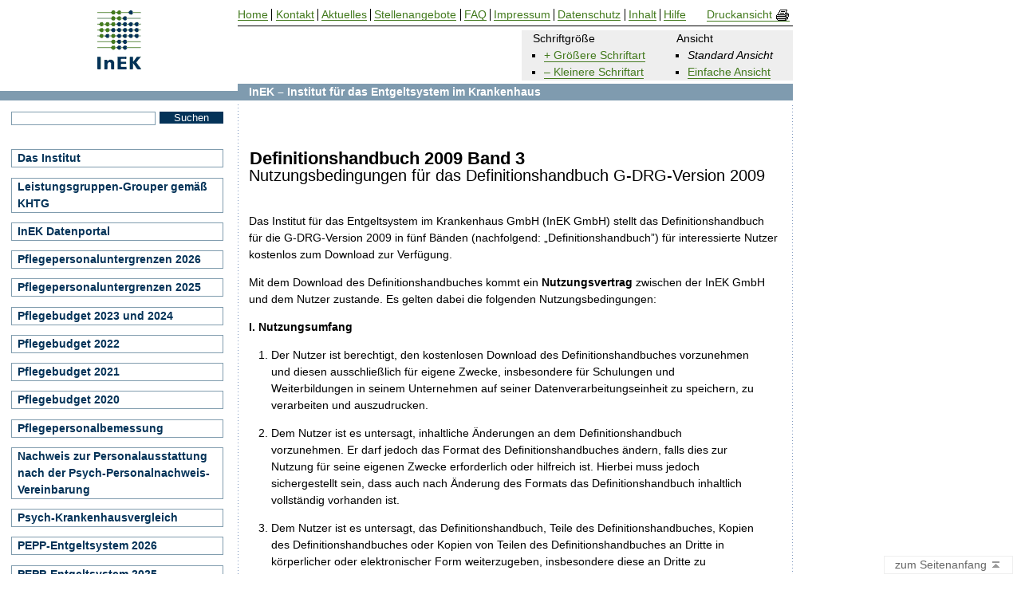

--- FILE ---
content_type: text/html; charset=UTF-8
request_url: https://www.g-drg.de/media/files/archiv/drg-systemjahr-2009-datenjahr-2007/definitionshandbuch/definitionshandbuch-2009-stand-28.11.2008/definitionshandbuch-2009-band-3
body_size: 4684
content:
<!DOCTYPE html PUBLIC "-//W3C//DTD XHTML 1.1//EN" "http://www.w3.org/TR/xhtml11/DTD/xhtml11.dtd">
<html xmlns="http://www.w3.org/1999/xhtml" xml:lang="de">
<head>
            <meta http-equiv="Content-Type" content="text/html; charset=utf-8"/>
                        <meta name="author" content="InEK GmbH, www.g-drg.de"/>
                                    <meta name="copyright" content="InEK GmbH, www.g-drg.de"/>
                                    <meta name="generator" content="eZ Platform"/>
                                    <meta name="MSSmartTagsPreventParsing" content="TRUE"/>
                                    <meta name="X_UA_Compatible" content="IE=edge,chrome=1"/>
                                    <meta name="viewport" content="width=device-width, initial-scale=1.0"/>
                                    <meta http-equiv="Content-language" content="de-DE" />
                                    <meta http-equiv="content-style-type" content="text/css" />
                                    <meta http-equiv="content-script-type" content="text/JavaScript" />
                                    <meta name="description" content="InEK GmbH"/>
                                    <meta name="keywords" content="InEK GmbH"/>
            
            <title>Definitionshandbuch 2009 Band 3, InEK GmbH</title>
    
            <link rel="canonical" href="https://www.g-drg.de/media/files/archiv/drg-systemjahr-2009-datenjahr-2007/definitionshandbuch/definitionshandbuch-2009-stand-28.11.2008/definitionshandbuch-2009-band-3" />
    
                                                <link rel="Index" title="InEK GmbH Startseite" href="/"/>
                                                                                <link rel="Shortcut icon" type="image/x-icon" href="/bundles/inekfrontend/assets/images/favicon.ico"/>
                                                    <link rel="Home" title="InEK GmbH Startseite" href="/"/>
                                                    <link rel="Top" title="InEK GmbH" href="/"/>
                                                    <link rel="Help" title="Hilfe" href="/hilfe"/>
                                                    <link rel="Copyright" title="Impressum" href="/impressum"/>
    
<link rel="Alternate" href="/layout/set/print/media/files/archiv/drg-systemjahr-2009-datenjahr-2007/definitionshandbuch/definitionshandbuch-2009-stand-28.11.2008/definitionshandbuch-2009-band-3" media="print" title="Druckversion" />

<link rel="subsection" title="Seitenanfang" href="#start" />
<link rel="subsection" title="Inhaltsabschnitt" href="#content" />
<link rel="subsection" title="Brotkrumennavigationsabschnitt" href="#breadcrumb" />
<link rel="subsection" title="Navigationsabschnitt" href="#navigation" />
<link rel="subsection" title="seitenübergreifender Abschnitt" href="#features" />
<link rel="subsection" title="Seitenende" href="#footer" />


<link rel="section" title="Deutsche Inhalte" href="/layout/set/standard/media/files/archiv/drg-systemjahr-2009-datenjahr-2007/definitionshandbuch/definitionshandbuch-2009-stand-28.11.2008/definitionshandbuch-2009-band-3" />
    
    <link href="/bundles/inekfrontend/assets/css/view.css" rel="stylesheet" type="text/css" media="all" title="Bildschirmansicht" />
<link href="/bundles/inekfrontend/assets/css/view_print.css" media="print" rel="stylesheet" type="text/css" title="Druckansicht" />        
    <style type="text/css">
        html {
            font-size: 87.5%;
        }

        html > body {
            font-size: 14px;
        }
    </style>

    
    <script type="text/javascript" src="/bundles/inekfrontend/assets/js/jquery-1.4.2.min.js" charset="utf-8"></script>
<script type="text/javascript" src="/bundles/inekfrontend/assets/js/jquery.marquee.min.js" charset="utf-8"></script>
<script type="text/javascript" src="/bundles/inekfrontend/assets/js/script_inek_20220304.js" charset="utf-8"></script></head>
<body id="start" class="de file">
    <div id="layout-box">

        <div id="toppage">
            <h1>
    <a href="https://www.g-drg.de/" title="Home" class="img">
        <img src="/bundles/inekfrontend/assets/images/InEK.gif" alt="Definitionshandbuch 2009 Band 3, InEK GmbH" class="logo" /></a></h1>            <hr />
                    </div>

        
                            <h2>    Definitionshandbuch 2009 Band 3
</h2>
                        <hr />

            <div id="barrierefreiheit">
                                                    
                                                    
                <h3 class="abschnitt">Bildschirmansicht</h3>
                <ul>
                    <li>Schriftgröße
                                                <ul>
                                                                                            <li><a id="zoomIn" href="/fontsize/zoomin/2039" title="Größere Schriftart">+ Größere Schriftart</a></li>
                            
                                                                                            <li><a id="zoomOut" href="/fontsize/zoomout/2039" title="Kleinere Schriftart">&ndash; Kleinere Schriftart</a></li>
                                                    </ul>
                    </li>
                    <li>Ansicht
                        <ul>
                            <li><strong>Standard Ansicht</strong></li>
                                                            <li><a href="https://www.g-drg.de/einspaltig/media/files/archiv/drg-systemjahr-2009-datenjahr-2007/definitionshandbuch/definitionshandbuch-2009-stand-28.11.2008/definitionshandbuch-2009-band-3" title="zur einfachen Ansicht wechseln">Einfache Ansicht</a></li>
                                                    </ul>
                    </li>
                </ul>
            </div>

        
        <div id="quick-skip">
            <h3 class="abschnitt">Schnellnavigation im Dokument</h3>
            <ul>
                <li><a href="#content" title="zum aktuellen Seiteninhalt springen">zum aktuellen Seiteninhalt springen</a></li>
                <li><a href="#breadcrumb" title="zur Brotkrumennavigation springen">zur Brotkrumennavigation springen</a></li>
                <li><a href="#navigation" title="zur Seitennavigation springen">zur Seitennavigation springen</a></li>
                <li><a href="#features" title="zum seitenübergreifenden Abschnitt springen">zum seitenübergreifenden Abschnitt springen</a></li>
                <li><a href="#footer" title="zum Seitenende springen">zum Seitenende springen</a></li>
            </ul>
            <hr />
        </div>

                    <div id="content">
        
            <div id="padding">
                <h3 class="abschnitt">Inhalt</h3>

                                    
                    
    <div class="content-view-full">
        
        <div class="content-view-full">
    <div class="class-article">
        <h3>Nutzungsbedingungen für das Definitionshandbuch G-DRG-Version 2009</h3>

                    <div class="attribute-long">
                <div class="ezrichtext-field"><p>Das Institut f&uuml;r das Entgeltsystem im Krankenhaus GmbH (InEK GmbH) stellt das Definitionshandbuch f&uuml;r die G-DRG-Version 2009 in f&uuml;nf B&auml;nden (nachfolgend: &bdquo;Definitionshandbuch&rdquo;) f&uuml;r interessierte Nutzer kostenlos zum Download zur Verf&uuml;gung.</p><p>Mit dem Download des Definitionshandbuches kommt ein <strong>Nutzungsvertrag</strong> zwischen der InEK GmbH und dem Nutzer zustande. Es gelten dabei die folgenden Nutzungsbedingungen: </p><p><strong>I. Nutzungsumfang </strong></p><p> </p><ol><li>Der Nutzer ist berechtigt, den kostenlosen Download des Definitionshandbuches vorzunehmen und diesen ausschlie&szlig;lich f&uuml;r eigene Zwecke, insbesondere f&uuml;r Schulungen und Weiterbildungen in seinem Unternehmen auf seiner Datenverarbeitungseinheit zu speichern, zu verarbeiten und auszudrucken.</li><li>Dem Nutzer ist es untersagt, inhaltliche &Auml;nderungen an dem Definitionshandbuch vorzunehmen. Er darf jedoch das Format des Definitionshandbuches &auml;ndern, falls dies zur Nutzung f&uuml;r seine eigenen Zwecke erforderlich oder hilfreich ist. Hierbei muss jedoch sichergestellt sein, dass auch nach &Auml;nderung des Formats das Definitionshandbuch inhaltlich vollst&auml;ndig vorhanden ist.</li><li>Dem Nutzer ist es untersagt, das Definitionshandbuch, Teile des Definitionshandbuches, Kopien des Definitionshandbuches oder Kopien von Teilen des Definitionshandbuches an Dritte in k&ouml;rperlicher oder elektronischer Form weiterzugeben, insbesondere diese an Dritte zu ver&auml;u&szlig;ern, zu vermarkten oder in sonstiger Weise kommerziell zu nutzen.</li><li>Der Nutzer stellt die InEK GmbH auf erstes Anfordern von allen Anspr&uuml;chen Dritter frei, die sich daraus ergeben, dass er gegen den in Ziffer I.1-3 geregelten Nutzungsumfang versto&szlig;en hat.</li></ol><p> </p><p><strong>II. Urheberrechtsschutz</strong></p><p>Unbeschadet der in Ziffer I einger&auml;umten Rechte verbleiben alle Rechte an dem Definitionshandbuch bei der InEK GmbH. </p><p><strong>III. Gew&auml;hrleistung/Haftung </strong></p><p> </p><ol><li>Die InEK GmbH &uuml;bernimmt keine Gew&auml;hr daf&uuml;r, dass das Definitionshandbuch in vollem Umfang fehlerfrei ist.</li><li>Die InEK GmbH haftet auf Schadenersatz nach den gesetzlichen Bestimmungen f&uuml;r Personensch&auml;den und f&uuml;r Sch&auml;den nach dem Produkthaftungsgesetz.</li><li>Die InEK GmbH haftet nach den gesetzlichen Bestimmungen f&uuml;r Sch&auml;den, die durch arglistiges Verhalten verursacht wurden oder f&uuml;r Sch&auml;den, die durch Vorsatz oder grobe Fahrl&auml;ssigkeit der gesetzlichen Vertreter oder leitenden Angestellten von InEK verursacht wurden.</li><li>Die InEK GmbH haftet auf Schadenersatz begrenzt auf die H&ouml;he des vertragstypischen, vorhersehbaren Schadens f&uuml;r Sch&auml;den aus einer leicht fahrl&auml;ssigen Verletzung wesentlicher Vertragspflichten oder Kardinalpflichten oder f&uuml;r Sch&auml;den, die von einfachen Erf&uuml;llungsgehilfen von InEK grob fahrl&auml;ssig oder vors&auml;tzlich ohne Verletzung wesentlicher Vertragspflichten oder Kardinalpflichten verursacht werden.</li><li>Die InEK GmbH haftet nicht f&uuml;r entgangenen Gewinn, mittelbare Sch&auml;den, Mangelfolgesch&auml;den und Anspr&uuml;che Dritter.</li></ol><p> </p><p><strong>IV. Anwendbares Recht </strong><br> F&uuml;r diese Nutzungsbedingungen gilt das Recht der Bundesrepublik Deutschland. </p>
</div>

            </div>
            </div>
</div>

        <br /><br /><br />

        <form id="nb-form" class="form-standard" method="post" action="/nb/redirect">

            <fieldset class="radio">
                <legend>Stimmen Sie den Nutzungsbedingungen zu?</legend>

                
                <p>
                                        <input name="NBConfirm" type="radio" id="zustimmung" value="content/download/2108/file/DefHandbuch_GDRG_2009_Band3_081128.pdf" />
                    <label for="zustimmung">Ja, ich habe die Nutzungsbedingungen für das Definitionshandbuch G-DRG-Version 2009 gelesen und bin damit einverstanden.
</label>
                </p>
                <p>
                                            <input  name="NBConfirm" type="radio" id="ablehnung" value="archiv" checked="checked" />
                    
                    <label for="ablehnung">Nein, ich stimme den oben genannten Nutzungsbedingungen für das Definitionshandbuch G-DRG-Version 2009 nicht zu.
</label>
                </p>
            </fieldset>

            <fieldset class="submit">
                <legend>Bestätigung</legend>
                <label for="submit">Wollen Sie die angegebenen Daten bestätigen und versenden?</label>
                <input id="submit" type="submit" value="Absenden" />
            </fieldset>

        </form>
    </div>

                
                            </div>
        </div>

                    <div id="breadcrumb">
                <div id="breadcrumb-navi">
    <h3 class="abschnitt">Brotkrumennavigation, Position im Webauftritt</h3>

    <ul>
        <li id="home">
            <a href="https://www.g-drg.de/" title="Home"><strong>InEK – Institut für das Entgeltsystem im Krankenhaus</strong></a>
        </li>
            </ul>
</div>
            </div>
        
                    <div id="search-box-position">
                <div id="search-box">
                    <form action="/content/search">
    <label for="searchtext" class="hide">Suchtext:</label>
    <input id="search-text" name="s" type="text" value="" size="12" />
    <input id="search-button" class="button" type="submit" value="Suchen" alt="Suchen" />
</form>                </div>
            </div>
        
                    <div id="navigation" class="search-above">
                <h3 class="abschnitt">Seitennavigation des Webauftritts</h3>
                    <ul>
                                    <li class="category-0">
                    <a href="https://www.g-drg.de/das-institut">
                        Das Institut
                    </a>
                        

                            
    
            </li>
                                    <li class="category-0">
                    <a href="https://www.g-drg.de/leistungsgruppen-grouper-gemaess-khtg">
                        Leistungsgruppen-Grouper gemäß KHTG
                    </a>
                        

                            
    
            </li>
                                    <li class="category-0">
                    <a href="https://www.g-drg.de/inek-datenportal">
                        InEK Datenportal
                    </a>
                        

                            
    
            </li>
                                    <li class="category-0">
                    <a href="https://www.g-drg.de/pflegepersonaluntergrenzen-2026">
                        Pflegepersonaluntergrenzen 2026
                    </a>
                        

                            
    
            </li>
                                    <li class="category-0">
                    <a href="https://www.g-drg.de/pflegepersonaluntergrenzen-2025">
                        Pflegepersonaluntergrenzen 2025
                    </a>
                        

                            
    
            </li>
                                    <li class="category-0">
                    <a href="https://www.g-drg.de/pflegebudget-2023-und-2024">
                        Pflegebudget 2023 und 2024
                    </a>
                        

                            
    
            </li>
                                    <li class="category-0">
                    <a href="https://www.g-drg.de/pflegebudget-2022">
                        Pflegebudget 2022
                    </a>
                        

                            
    
            </li>
                                    <li class="category-0">
                    <a href="https://www.g-drg.de/pflegebudget-2021">
                        Pflegebudget 2021
                    </a>
                        

                            
    
            </li>
                                    <li class="category-0">
                    <a href="https://www.g-drg.de/pflegebudget-2020">
                        Pflegebudget 2020
                    </a>
                        

                            
    
            </li>
                                    <li class="category-0">
                    <a href="https://www.g-drg.de/pflegepersonalbemessung">
                        Pflegepersonalbemessung
                    </a>
                        

                            
    
            </li>
                                    <li class="category-0">
                    <a href="https://www.g-drg.de/nachweis-zur-personalausstattung-nach-der-psych-personalnachweis-vereinbarung">
                        Nachweis zur Personalausstattung nach der Psych-Personalnachweis-Vereinbarung
                    </a>
                        

                            
    
            </li>
                                    <li class="category-0">
                    <a href="https://www.g-drg.de/psych-krankenhausvergleich">
                        Psych-Krankenhausvergleich
                    </a>
                        

                            
    
            </li>
                                    <li class="category-0">
                    <a href="https://www.g-drg.de/pepp-entgeltsystem-2026">
                        PEPP-Entgeltsystem 2026
                    </a>
                        

                            
    
            </li>
                                    <li class="category-0">
                    <a href="https://www.g-drg.de/pepp-entgeltsystem-2025">
                        PEPP-Entgeltsystem 2025
                    </a>
                        

                            
    
            </li>
                                    <li class="category-0">
                    <a href="https://www.g-drg.de/pepp-entgeltsystem-2024">
                        PEPP-Entgeltsystem 2024
                    </a>
                        

                            
    
            </li>
                                    <li class="category-0">
                    <a href="https://www.g-drg.de/pepp-entgeltsystem-2023">
                        PEPP-Entgeltsystem 2023
                    </a>
                        

                            
    
            </li>
                                    <li class="category-0">
                    <a href="https://www.g-drg.de/ag-drg-system-2026">
                        aG-DRG-System 2026
                    </a>
                        

                            
    
            </li>
                                    <li class="category-0">
                    <a href="https://www.g-drg.de/ag-drg-system-2025">
                        aG-DRG-System 2025
                    </a>
                        

                            
    
            </li>
                                    <li class="category-0">
                    <a href="https://www.g-drg.de/ag-drg-system-2024">
                        aG-DRG-System 2024
                    </a>
                        

                            
    
            </li>
                                    <li class="category-0">
                    <a href="https://www.g-drg.de/ag-drg-system-2023">
                        aG-DRG-System 2023
                    </a>
                        

                            
    
            </li>
                                    <li class="category-0">
                    <a href="https://www.g-drg.de/entgeltkataloge-gem.-21-abs.-10-khg-und-5a-abs.-7-khwisichv">
                        Entgeltkataloge gem. § 21 Abs. 10 KHG und § 5a Abs. 7 KHWiSichV
                    </a>
                        

                            
    
            </li>
                                    <li class="category-0">
                    <a href="https://www.g-drg.de/investitionsbewertungsrelationen-ibr">
                        Investitionsbewertungsrelationen (IBR)
                    </a>
                        

                            
    
            </li>
                                    <li class="category-0">
                    <a href="https://www.g-drg.de/erloesvolumen-fuer-die-versorgung-von-kindern-und-jugendlichen">
                        Erlösvolumen für die Versorgung von Kindern und Jugendlichen
                    </a>
                        

                            
    
            </li>
                                    <li class="category-0">
                    <a href="https://www.g-drg.de/drg-systemzuschlag">
                        DRG-Systemzuschlag
                    </a>
                        

                            
    
            </li>
                                    <li class="category-0">
                    <a href="https://www.g-drg.de/datenlieferung-gem.-21-khentgg">
                        Datenlieferung gem. § 21 KHEntgG
                    </a>
                        

                            
    
            </li>
                                    <li class="category-0">
                    <a href="https://www.g-drg.de/sonderleistungen-nach-26-a-d-e-khg">
                        Sonderleistungen nach § 26 a/d/e KHG
                    </a>
                        

                            
    
            </li>
                                    <li class="category-0">
                    <a href="https://www.g-drg.de/pepp-vorschlagsverfahren">
                        PEPP-Vorschlagsverfahren
                    </a>
                        

                            
    
            </li>
                                    <li class="category-0">
                    <a href="https://www.g-drg.de/g-drg-lg-vorschlagsverfahren">
                        G-DRG-/LG-Vorschlagsverfahren
                    </a>
                        

                            
    
            </li>
                                    <li class="category-0">
                    <a href="https://www.g-drg.de/neue-untersuchungs-und-behandlungsmethoden-nub">
                        Neue Untersuchungs- und Behandlungsmethoden (NUB)
                    </a>
                        

                            
    
            </li>
                                    <li class="category-0">
                    <a href="https://www.g-drg.de/kalkulation">
                        Kalkulation
                    </a>
                        

                            
    
            </li>
                                    <li class="category-0">
                    <a href="https://www.g-drg.de/datenbrowser-und-begleitforschung">
                        Datenbrowser und Begleitforschung
                    </a>
                        

                            
    
            </li>
                                    <li class="category-0">
                    <a href="https://www.g-drg.de/schlichtungsausschuss-nach-19-khg">
                        Schlichtungsausschuss nach § 19 KHG
                    </a>
                        

                            
    
            </li>
                                    <li class="category-0">
                    <a href="https://www.g-drg.de/anfrageverfahren">
                        Anfrageverfahren
                    </a>
                        

                            
    
            </li>
                                    <li class="category-0">
                    <a href="https://www.g-drg.de/datenuebermittlungen-der-landesbehoerden">
                        Datenübermittlungen der Landesbehörden
                    </a>
                        

                            
    
            </li>
                                    <li class="category-0">
                    <a href="https://www.g-drg.de/faq">
                        FAQ
                    </a>
                        

                            
    
            </li>
                                    <li class="category-0">
                    <a href="https://www.g-drg.de/archiv">
                        Archiv
                    </a>
                        

                            
    
            </li>
            </ul>


                <hr />
            </div>
        
        
            <div id="features">
                <h3 class="abschnitt">seitenübergreifender Abschnitt</h3>
                    <ul>
                    <li><a href="https://www.g-drg.de/" title="zur Startseite wechseln">Home</a></li>
        
                    <li><a href="https://www.g-drg.de/das-institut/kontakt" title="zur Kontaktseite wechseln">Kontakt</a></li>
        
                    <li><a href="https://www.g-drg.de/aktuelles" title="zu Aktuelles wechseln">Aktuelles</a></li>
        
        
                    <li><a href="https://www.g-drg.de/das-institut/stellenangebote" title="zu Stellenangebote wechseln">Stellenangebote</a></li>
        
                    <li><a href="https://www.g-drg.de/faq" title="zu FAQ wechseln">FAQ</a></li>
        
                    <li><a href="https://www.g-drg.de/impressum" title="zum Impressum wechseln">Impressum</a></li>
        
                    <li><a href="https://www.g-drg.de/datenschutzerklaerung" title="zum Datenschutz wechseln">Datenschutz</a></li>
        
                    <li><a href="https://www.g-drg.de/inhalt" title="zum Wegweiser wechseln und den Inhaltsbaum komplett anzeigen">Inhalt</a></li>
        
                    <li class="link-sitemap"><a href="https://www.g-drg.de/hilfe" title="zur Hilfe wechseln">Hilfe</a></li>
        
        <li id="view-print"><a href="javascript:window.print();" title="zur Druckansicht wechseln"><span>Druckansicht</span> <img src="/bundles/inekfrontend/assets/images/print.gif" alt="Drucken" /></a></li>
    </ul>
                <hr />
            </div>
        
        <div id="footer">
            <h3 class="abschnitt">Copyright</h3>
            <p>
                &copy; InEK GmbH – Institut für das Entgeltsystem im Krankenhaus | 2007-2026
            </p>
            <p>
                <a href="#" title="zum Seitenanfang springen" id="view-top">
                    zum Seitenanfang
                    <img src="/bundles/inekfrontend/assets/images/icon_arrow_top.gif" alt="zum Seitenanfang" />
                </a>
            </p>
        </div>

    </div>
</body>
</html>


--- FILE ---
content_type: text/css
request_url: https://www.g-drg.de/bundles/inekfrontend/assets/css/view.css
body_size: -228
content:
@import "global.css";
@import "layout.css";
@import "navi.css";
@import "content.css";
@import "standard.css";
@import "print.css";

/*@import "debug-colors.css";*/

--- FILE ---
content_type: text/css
request_url: https://www.g-drg.de/bundles/inekfrontend/assets/css/layout.css
body_size: 1310
content:
@media screen {
	* {
	 margin: 0;
	 padding: 0;
	 border: none;
	 list-style: none;
	}
	#layout-box {
		background: url(../images/points-vert.gif) right repeat-y;
		width: 71em;
		z-index: 0;
		position: absolute;
		top: 0;
		left: 0;

	}
	h1 {
		width: 30%;
		text-align: center;

	}

	h2 {
		position: relative;
		left: 30%;
		width: 68%;
		top: 2.5em;
		z-index: 16;

		padding: 0 0 0 0.65em;
	}

	h2.home {
		top: 1.5em;
	}

	h2.search {
		top: 0;
		left: 0;
		padding: 0;
	}

	#content h3 {
		margin-top: 3em;
	}

	#padding {
		padding: 0 1em 3em 1em;
	}

	#toppage {
		z-index: 20;
		position: relative;
		top: 0;
		background: #fff;
	}
	#quick-skip {
		display: none;
	}
	#barrierefreiheit {
		/*display: none;*/
		z-index: 30;
		position: absolute;
		top: 2.35em;
		top: 2.7em;
		right: 0;
		background: #eee;
	}
	#barrierefreiheit li strong {
		font-weight: normal;
		font-style: italic;
	}

	#barrierefreiheit ul li {
		margin-bottom: 0.0em;
		list-style-type: none;
		display: block;
		float: left;
		/*width: 11.5em;*/
		/*background: orange;*/
		padding: 0;
		margin: 0 0.9em 0 1em;
		/*width: 1.285em;*/
	}
	#barrierefreiheit ul ul {
		display: block;
		clear: both;
		float: none;
		padding: 0 0 0 0;
		margin: 0;
	}

	#barrierefreiheit ul li li {
		list-style-type: square;
		display: list-item;
		float: none;
		clear: both;
		width: auto;
		font-weight: normal;
		line-height: 1.5em;
		/*background: yellow;*/
		margin-left: 1em;
	}
	/*
	#barrierefreiheit li {
		list-style-type: square;
		margin: 0 0 0 5em;
		float: left;
		line-height: 1.6em;
	}*/

	#content {
		float: right;
		/*width: 60.5em;*/
		width: 70%;
		margin-top: -2.5em;
		padding: 1em 0 5em 0;
		background: url(../images/points-vert.gif) 0 0 repeat-y;
	}

	#search-box-position {
		width: 30%;
		float: left;
		clear: none;
		position: absolute;
		top: 10em;
		z-index: 100000;
	}

	#search-box {
		width: 19em;
		padding: 0 1em;
	}

	#search-box label {
		display: none;
	}

	#search-box #search-button {
		float: right;
		background: #043358;
		color: #fff;
		width: 30%;
	}

	#search-box #search-text {
		width: 65%;
		border: 1px #809CAE solid;
		padding-left: 0.44em;
	}

	#language {
		clear: both;
		position: absolute;
		top:  2.7em;
		left: 30%;
		width: 14%;
		z-index: 25;
	}
	#language li {


	}
	#language strong,
	#language a,
	#language a:link,
	#language a:active,
	#language a:visited,
	#language a:hover,
	#language a:focus {

	}
	#language strong {
		font-weight: normal;
		text-decoration: none;
		font-style: italic;
	}
	#language span {
	}
	#language img {
		border: 0.0714em solid #000;
		/*width: 1.428em;*/
		height: 0.8571em;
		vertical-align: baseline;
	}
	#breadcrumb {
		position: absolute;
		top: 7.5em;
		left: 0;;
		width: 100%;
		z-index: 25;
	}
	#breadcrumb-navi {
		margin: 0 0 0 30%;
		width: 70%;
		float: right;
	}
	#breadcrumb-navi {
		background: #EEEEEE;
	}
	#breadcrumb-navi li {
		float: left;
		padding: 0 0 0 1em;
		display: block;
		line-height: 1.6em;
	}

	#breadcrumb-navi li:after {
		content:" / ";
		padding-left: 1em;
	}
	#breadcrumb-navi a,
	#breadcrumb-navi a:link,
	#breadcrumb-navi a:visited,
	#breadcrumb-navi a:active,
	#breadcrumb-navi a:hover,
	#breadcrumb-navi a:focus {
	}
	#breadcrumb-navi #home {
		float: none;
		background: #7F9BAF;
		line-height: 1.5em;
		color: #fff;
		border: 0;
		border-bottom: 0.35em solid #fff;
	}
	#breadcrumb-navi #home:after {
		 content:"";
	}
	#breadcrumb-navi #home a,
	#breadcrumb-navi #home a:link,
	#breadcrumb-navi #home a:visited,
	#breadcrumb-navi #home a:active,
	#breadcrumb-navi #home a:hover,
	#breadcrumb-navi #home a:focus {
		color: #fff;
		border: 0;
	}

	#navigation {
		z-index: 100;
		padding: 0 0 0 0;
		position: absolute;
		width: 30%;
		top: 8.5em;
	}

	#navigation.search-above {
		top: 12.5em;
	}


	#features {
		position: absolute;
		display: block;
		top: 0.5em;
		left: 30%;
		width: 70%;
		z-index: 27;
		border-bottom: 0.0714em solid #000;

	}
	#features ul {
		padding: 0.3em 0 0 0;
		height: 1.48em;
		margin-left: -0.3em;
	}
	#features li {
		float: left;
		border-right: 0.0714em solid #000;
		padding: 0 0.3em;
		line-height: 0.8em;
	}
	#features a,
	#features a:link,
	#features a:active,
	#features a:visited,
	#features a:hover,
	#features a:focus {
		display: block;
		float: left;
		line-height: 1em;
		text-decoration: none;
		/*background: blue;*/
	}

	#features .link-sitemap {
		border: 0;
	}
	#features #view-print {
		border: 0;
		float: right;
	}
	#features #view-print a,
	#features #view-print a:link,
	#features #view-print a:acitve,
	#features #view-print a:visited,
	#features #view-print a:hover,
	#features #view-print a:focus {
		height: 1em;
	}
	#features #view-print a span,
	#features #view-print a:link span,
	#features #view-print a:acitve span,
	#features #view-print a:visited span,
	#features #view-print a:hover span,
	#features #view-print a:focus span {
		display: block;
		float: left;
		margin-right: 0.5em;
	}
	#features #view-print img {
		vertical-align: top;
		width: 1.285em;
		margin: 0;
	}


	#footer {
		margin: 0 0 0 30%;
		width: 70%;
		position: absolute;
		bottom: 0;
		/*left: -0.0721em;*/
		z-index: 22;
		height: 3em;
		background: url(../images/points-horiz-footer.gif) 0 1.5em repeat-x;
	}
	a#view-top,
	a:link#view-top,
	a:visited#view-top,
	a:active#view-top,
	a:hover#view-top,
	a:focus#view-top {
		display: block;
		position: fixed;
		bottom: 0;
		right: 10px;
		margin: 0 0 0 0;
		padding: 0 0.214em;
		/* left: 59.5em; */
		z-index: 100;
		width: 11em;
		float: right;
		border: 0.0714em solid #EFEFEF;
		background: #fff;
		color: #666;
	}
	a#view-top img,
	a:link#view-top img,
	a:active#view-top img,
	a:visited#view-top img,
	a:hover#view-top img,
	a:focus#view-top img {
		width: 1.071em;
		vertical-align: bottom;
	}
	a:active#view-top,
	a:hover#view-top,
	a:focus#view-top {
		background: #ccc;
		color: #000;
	}

	#content .overview {
		padding-top: 3em;
	}
	#content .module.details h3 {
		padding-top: 1.2em;
	}
	#content .details .date {
		padding: 4em 0 0 1em;
	}

	#content .details.news img.newsdetail {
		margin: 0.214em 0 0.5em 0;
		display: inline;
		text-align: center;
		line-height: 2em;
		font-style: italic;
		font-size: 0.714em;
		float: right;
		clear: left;
		margin-left: 1.5em;
		padding: 0.5em;
	}

}

#content .attribute-long {
		max-width: 665px;
		overflow: auto;
	}